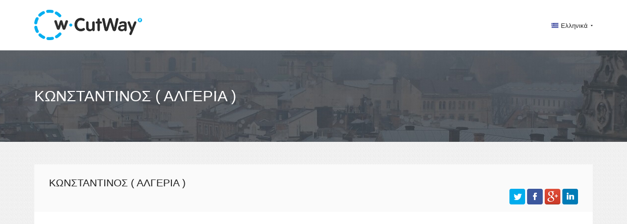

--- FILE ---
content_type: text/html; charset=UTF-8
request_url: https://el.cutway.net/cities/algeria/constantine/
body_size: 5398
content:
<!DOCTYPE html>
                                                                                                                                                                                                                                                                                                                                                                                                                                                                                                                                                                                                                                                                                                                                             <html xmlns="http://www.w3.org/1999/xhtml" xml:lang="el" lang="el">
<head>
    <meta charset="utf-8">
    <meta http-equiv="X-UA-Compatible" content="IE=edge">
    <meta name="viewport" content="width=device-width, initial-scale=1">
    <!-- The above 3 meta tags *must* come first in the head; any other head content must come *after* these tags -->

    <link rel="shortcut icon" href="/favicon.png">
    <link rel="icon" href="/favicon.png">

    <title>&Upsilon;&pi;&omicron;&lambda;&omicron;&gamma;&iota;&sigma;&mu;ό&sigmaf; &tau;&omega;&nu; &alpha;&pi;&omicron;&sigma;&tau;ά&sigma;&epsilon;&omega;&nu; &Kappa;&omega;&nu;&sigma;&tau;&alpha;&nu;&tau;ί&nu;&omicron;&sigmaf; ( &Alpha;&lambda;&gamma;&epsilon;&rho;ί&alpha; )</title>
    <meta http-equiv="Content-Language" content="el" />
                  <link rel="alternate" href=" http://en.cutway.net/cities/algeria/constantine/" hreflang="en" />
                <link rel="alternate" href=" http://ar.cutway.net/cities/algeria/constantine/" hreflang="ar" />
                <link rel="alternate" href=" http://bg.cutway.net/cities/algeria/constantine/" hreflang="bg" />
                <link rel="alternate" href=" http://hi.cutway.net/cities/algeria/constantine/" hreflang="hi" />
                <link rel="alternate" href=" http://el.cutway.net/cities/algeria/constantine/" hreflang="el" />
                <link rel="alternate" href=" http://id.cutway.net/cities/algeria/constantine/" hreflang="id" />
                <link rel="alternate" href=" http://es.cutway.net/cities/algeria/constantine/" hreflang="es" />
                <link rel="alternate" href=" http://lt.cutway.net/cities/algeria/constantine/" hreflang="lt" />
                <link rel="alternate" href=" http://ms.cutway.net/cities/algeria/constantine/" hreflang="ms" />
                <link rel="alternate" href=" http://de.cutway.net/cities/algeria/constantine/" hreflang="de" />
                <link rel="alternate" href=" http://ru.cutway.net/cities/algeria/constantine/" hreflang="ru" />
                <link rel="alternate" href=" http://ro.cutway.net/cities/algeria/constantine/" hreflang="ro" />
                <link rel="alternate" href=" http://sl.cutway.net/cities/algeria/constantine/" hreflang="sl" />
                <link rel="alternate" href=" http://uk.cutway.net/cities/algeria/constantine/" hreflang="uk" />
                <link rel="alternate" href=" http://fr.cutway.net/cities/algeria/constantine/" hreflang="fr" />
                <link rel="alternate" href=" http://hr.cutway.net/cities/algeria/constantine/" hreflang="hr" />
                <link rel="alternate" href=" http://sv.cutway.net/cities/algeria/constantine/" hreflang="sv" />
                <link rel="alternate" href=" http://iw.cutway.net/cities/algeria/constantine/" hreflang="iw" />
        <meta name="description" content="&Upsilon;&pi;&omicron;&lambda;&omicron;&gamma;&iota;&sigma;&mu;ό&sigmaf; &tau;&omega;&nu; &alpha;&pi;&omicron;&sigma;&tau;ά&sigma;&epsilon;&omega;&nu; &Kappa;&omega;&nu;&sigma;&tau;&alpha;&nu;&tau;ί&nu;&omicron;&sigmaf; ( &Alpha;&lambda;&gamma;&epsilon;&rho;ί&alpha; ), &tau;&alpha;&xi;ί&delta;&iota;&alpha; &tau;&omicron; &chi;&rho;ό&nu;&omicron;, &delta;&epsilon;ί&tau;&epsilon; &delta;&iota;&alpha;&delta;&rho;&omicron;&mu;ή &sigma;&tau;&omicron; &chi;ά&rho;&tau;&eta;.">
        <link href="https://fonts.googleapis.com/css?family=Open+Sans:400,600,700,800,300&amp;subset=latin,greek,vietnamese,cyrillic" rel='stylesheet' type='text/css'>


    <!-- Bootstrap core CSS -->
    <link href="/bootstrap/css/bootstrap.min.css" rel="stylesheet">

    <!-- Custom styles for this template -->
    <link rel="stylesheet" type="text/css" href="/bootstrap/css/jquery-ui-1.9.2.custom.css" id="pagesheet"/>
    <link href="/dis/css/libs.min.css" rel="stylesheet">
     <link href="/dis/css/main.css" rel="stylesheet">
     <script type="text/javascript">var switchTo5x=true;</script>
    <script type="text/javascript">stLight.options(
    {publisher: "a3bdb91c-e330-44f4-9426-bc32f0651654", doNotHash: false, doNotCopy: false, hashAddressBar: false}
    );</script>
<!-- Google tag (gtag.js) -->
<script async src="https://www.googletagmanager.com/gtag/js?id=G-J0ZRQB64TX"></script>
<script>
  window.dataLayer = window.dataLayer || [];
  function gtag(){dataLayer.push(arguments);}
  gtag('js', new Date());

  gtag('config', 'G-J0ZRQB64TX');
</script>

<script async src="https://pagead2.googlesyndication.com/pagead/js/adsbygoogle.js?client=ca-pub-2690965360786804"
     crossorigin="anonymous"></script>
</head>
 
<body>
<header class="header">
        <div class="container">
            <div class="header-logo">
                <a href="/" title=""><img src="/dis/img/logo.png" alt="" width="220" height="62"></a>
            </div>
            
            <div class="header-lang">

                <div class="header-lang-selected">
                    <img src="/dis/img/flag/el.png" alt="" width="14" height="10"><span id='curentlang'>&Epsilon;&lambda;&lambda;&eta;&nu;&iota;&kappa;ά</span>
                </div>
            
               
                <ul class="header-lang-more" >
                                          <li style="float: left;width: 33.33%;" onclick="location.href='http://en.cutway.net/cities/algeria/constantine/';">
                        <a href="http://en.cutway.net/cities/algeria/constantine/" title="">
                            <img src="/dis/img/flag/en.png" alt="" width="14" height="10"><span>English</span>
                        </a>
                    </li>
                                      <li style="float: left;width: 33.33%;" onclick="location.href='http://ar.cutway.net/cities/algeria/constantine/';">
                        <a href="http://ar.cutway.net/cities/algeria/constantine/" title="">
                            <img src="/dis/img/flag/ar.png" alt="" width="14" height="10"><span>العربية</span>
                        </a>
                    </li>
                                      <li style="float: left;width: 33.33%;" onclick="location.href='http://bg.cutway.net/cities/algeria/constantine/';">
                        <a href="http://bg.cutway.net/cities/algeria/constantine/" title="">
                            <img src="/dis/img/flag/bg.png" alt="" width="14" height="10"><span>български език</span>
                        </a>
                    </li>
                                      <li style="float: left;width: 33.33%;" onclick="location.href='http://hi.cutway.net/cities/algeria/constantine/';">
                        <a href="http://hi.cutway.net/cities/algeria/constantine/" title="">
                            <img src="/dis/img/flag/hi.png" alt="" width="14" height="10"><span>हिन्दी; हिंदी</span>
                        </a>
                    </li>
                                      <li style="float: left;width: 33.33%;" onclick="location.href='http://el.cutway.net/cities/algeria/constantine/';">
                        <a href="https://el.cutway.net/cities/algeria/constantine/" title="">
                            <img src="/dis/img/flag/el.png" alt="" width="14" height="10"><span>&Epsilon;&lambda;&lambda;&eta;&nu;&iota;&kappa;ά</span>
                        </a>
                    </li>
                                      <li style="float: left;width: 33.33%;" onclick="location.href='http://id.cutway.net/cities/algeria/constantine/';">
                        <a href="http://id.cutway.net/cities/algeria/constantine/" title="">
                            <img src="/dis/img/flag/id.png" alt="" width="14" height="10"><span>Bahasa Indonesia</span>
                        </a>
                    </li>
                                      <li style="float: left;width: 33.33%;" onclick="location.href='http://es.cutway.net/cities/algeria/constantine/';">
                        <a href="http://es.cutway.net/cities/algeria/constantine/" title="">
                            <img src="/dis/img/flag/es.png" alt="" width="14" height="10"><span>Espa&ntilde;ol</span>
                        </a>
                    </li>
                                      <li style="float: left;width: 33.33%;" onclick="location.href='http://lt.cutway.net/cities/algeria/constantine/';">
                        <a href="http://lt.cutway.net/cities/algeria/constantine/" title="">
                            <img src="/dis/img/flag/lt.png" alt="" width="14" height="10"><span>Lietuvių kalba</span>
                        </a>
                    </li>
                                      <li style="float: left;width: 33.33%;" onclick="location.href='http://ms.cutway.net/cities/algeria/constantine/';">
                        <a href="http://ms.cutway.net/cities/algeria/constantine/" title="">
                            <img src="/dis/img/flag/ms.png" alt="" width="14" height="10"><span>Bahasa Melayu</span>
                        </a>
                    </li>
                                      <li style="float: left;width: 33.33%;" onclick="location.href='http://de.cutway.net/cities/algeria/constantine/';">
                        <a href="http://de.cutway.net/cities/algeria/constantine/" title="">
                            <img src="/dis/img/flag/de.png" alt="" width="14" height="10"><span>Deutsch</span>
                        </a>
                    </li>
                                      <li style="float: left;width: 33.33%;" onclick="location.href='http://ru.cutway.net/cities/algeria/constantine/';">
                        <a href="http://ru.cutway.net/cities/algeria/constantine/" title="">
                            <img src="/dis/img/flag/ru.png" alt="" width="14" height="10"><span>Русский язык</span>
                        </a>
                    </li>
                                      <li style="float: left;width: 33.33%;" onclick="location.href='http://ro.cutway.net/cities/algeria/constantine/';">
                        <a href="http://ro.cutway.net/cities/algeria/constantine/" title="">
                            <img src="/dis/img/flag/ro.png" alt="" width="14" height="10"><span>Rom&acirc;nă</span>
                        </a>
                    </li>
                                      <li style="float: left;width: 33.33%;" onclick="location.href='http://sl.cutway.net/cities/algeria/constantine/';">
                        <a href="http://sl.cutway.net/cities/algeria/constantine/" title="">
                            <img src="/dis/img/flag/sl.png" alt="" width="14" height="10"><span>Sloven&scaron;čina</span>
                        </a>
                    </li>
                                      <li style="float: left;width: 33.33%;" onclick="location.href='http://uk.cutway.net/cities/algeria/constantine/';">
                        <a href="http://uk.cutway.net/cities/algeria/constantine/" title="">
                            <img src="/dis/img/flag/uk.png" alt="" width="14" height="10"><span>Українська</span>
                        </a>
                    </li>
                                      <li style="float: left;width: 33.33%;" onclick="location.href='http://fr.cutway.net/cities/algeria/constantine/';">
                        <a href="http://fr.cutway.net/cities/algeria/constantine/" title="">
                            <img src="/dis/img/flag/fr.png" alt="" width="14" height="10"><span>Fran&ccedil;ais</span>
                        </a>
                    </li>
                                      <li style="float: left;width: 33.33%;" onclick="location.href='http://hr.cutway.net/cities/algeria/constantine/';">
                        <a href="http://hr.cutway.net/cities/algeria/constantine/" title="">
                            <img src="/dis/img/flag/hr.png" alt="" width="14" height="10"><span>Hrvatski</span>
                        </a>
                    </li>
                                      <li style="float: left;width: 33.33%;" onclick="location.href='http://sv.cutway.net/cities/algeria/constantine/';">
                        <a href="http://sv.cutway.net/cities/algeria/constantine/" title="">
                            <img src="/dis/img/flag/sv.png" alt="" width="14" height="10"><span>Svenska</span>
                        </a>
                    </li>
                                      <li style="float: left;width: 33.33%;" onclick="location.href='http://iw.cutway.net/cities/algeria/constantine/';">
                        <a href="http://iw.cutway.net/cities/algeria/constantine/" title="">
                            <img src="/dis/img/flag/iw.png" alt="" width="14" height="10"><span>עברית</span>
                        </a>
                    </li>
                                   </ul>
            </div>
        </div>
    </header>

    <div class="page-header">
        <div class="container">
            <h1>&Kappa;&omega;&nu;&sigma;&tau;&alpha;&nu;&tau;ί&nu;&omicron;&sigmaf; ( &Alpha;&lambda;&gamma;&epsilon;&rho;ί&alpha; )</h1>
        </div>
    </div>
    <main class="main">
        <div class="container">
            
            <div class="card ">
               <div class="card-header clearfix">
                    <h2>&Kappa;&omega;&nu;&sigma;&tau;&alpha;&nu;&tau;ί&nu;&omicron;&sigmaf; ( &Alpha;&lambda;&gamma;&epsilon;&rho;ί&alpha; )</h2>
                    <div class="float-right">
                        <a rel="nofollow" href="https://twitter.com/intent/tweet?text=&Kappa;&omega;&nu;&sigma;&tau;&alpha;&nu;&tau;ί&nu;&omicron;&sigmaf; ( &Alpha;&lambda;&gamma;&epsilon;&rho;ί&alpha; ), ﻿κατανάλωση καυσίμου και κόστος ταξιδιού: http://el.cutway.net/cities/algeria/constantine" onclick="ga('send', 'event', 'SharePage', 'twitter', 'http://el.cutway.net/cities/algeria/constantine');" target="_blank"><img src="/dis/img/soc/twitter_32.png" height="32" width="32" title="Share to Tweet" alt="Share to Tweet" ></a>
                        <a rel="nofollow" href="https://www.facebook.com/sharer/sharer.php?u=http://el.cutway.net/cities/algeria/constantine" onclick="ga('send', 'event', 'SharePage', 'facebook', 'http://el.cutway.net/cities/algeria/constantine');" target="_blank"><img src="/dis/img/soc/facebook_32.png" height="32" width="32" title="Share to Facebook" alt="Share to Facebook" ></a>
                        <a rel="nofollow" href="https://plus.google.com/share?url=http://el.cutway.net/cities/algeria/constantine" onclick="ga('send', 'event', 'SharePage', 'googleplus', 'http://el.cutway.net/cities/algeria/constantine');" target="_blank"><img src="/dis/img/soc/googleplus_32.png" height="32" width="32" title="Share to Google +" alt="Share to Google +" ></a>
                        <a rel="nofollow" href="https://www.linkedin.com/shareArticle?mini=true&url=http://el.cutway.net/cities/algeria/constantine&title=&summary=&Kappa;&omega;&nu;&sigma;&tau;&alpha;&nu;&tau;ί&nu;&omicron;&sigmaf; ( &Alpha;&lambda;&gamma;&epsilon;&rho;ί&alpha; ), κατανάλωση καυσίμου και κόστος ταξιδιού&source=" onclick="ga('send', 'event', 'SharePage', 'linkedin', 'http://el.cutway.net/cities/algeria/constantine');" target="_blank"><img src="/dis/img/soc/linkedin_32.png" height="32" width="32" title="Share to LinkedIn" alt="Share to LinkedIn" ></a>
                    </div>
                </div>
                <div class="card-content clearfix">
                    <div class="card-form">
                      <form action="/distance/0/" method="post" class="card-form-lg">
                            <ul class="line">
                         
                                <li class="licheks">
                                    <div class="row city_0 city_row">
                                        <div class="form-group">
                                            <input type="text" class="form-control search_cities" data-id="0" value="" required >
                                            <button href="javascript:;" title="Αφαίρεση αντικειμένου" data-id="0" class="remove" type="button"></button>
                                            <input type="hidden" name="cities[]" class="cities_val" value="">
                                         </div>
                                        <button class="add_punkt" style='display:none' type="button">add one more city</button>
                                     </div>
                                 </li>
                                 <li class="licheks">
                                    <div class="row city_1 city_row">
                                        <div class="form-group">
                                            <input type="text" class="form-control search_cities" data-id="1" value="" required >
                                            <button href="javascript:;" title="Αφαίρεση αντικειμένου" data-id="1" class="remove" type="button"></button>
                                            <input type="hidden" name="cities[]" class="cities_val" value="">
                                         </div>
                                        <button class="add_punkt" type="button">add one more city</button>
                                        </div>
                                 </li>
                                 <li class='add_button_li'>
                                 </li>
                            </ul>
                            <div class="row" style=" margin-top: 10px; ">
                            <div class="col-md-12">
                                <button type="submit" class="btn btn-primary">Υπολογίστε την απόσταση</button>
                            </div>
                        </div>
                        </form>
                       
                    </div>
                    <div class="card-b-long">
                            <!-- CutWay.net_Adaptiv_02 -->
                            <ins class="adsbygoogle"
                            style="display:block"
                            data-ad-client="ca-pub-2690965360786804"
                            data-ad-slot="3095668579"
                            data-ad-format="auto"></ins>
                            <script>
                            (adsbygoogle = window.adsbygoogle || []).push({});
                            </script>
                    </div>
                    <div class="card">
                        <div class="card-header clearfix">
                            <h2>Η απόσταση μεταξύ άλλων πόλεων</h2>
                        </div>
                        <div class="card-content clearfix">
                            <div class="wrapper">
                                <div class="card-cities clearfix">
                                    <ul>
                                                                                                <li>
                                            <a href="/distance/5529-5592/">Απόσταση &Kappa;&omega;&nu;&sigma;&tau;&alpha;&nu;&tau;ί&nu;&omicron;&sigmaf; - &Alpha;&lambda;&gamma;έ&rho;&iota;</a>
                                       </li>
                                                                                                                                <li>
                                            <a href="/distance/5529-5375/">Απόσταση &Kappa;&omega;&nu;&sigma;&tau;&alpha;&nu;&tau;ί&nu;&omicron;&sigmaf; -  Boumerdas </a>
                                       </li>
                                                                                                                                <li>
                                            <a href="/distance/5529-5446/">Απόσταση &Kappa;&omega;&nu;&sigma;&tau;&alpha;&nu;&tau;ί&nu;&omicron;&sigmaf; - &Omicron;&rho;ά&nu;</a>
                                       </li>
                                                                                                                                <li>
                                            <a href="/distance/5529-5397/">Απόσταση &Kappa;&omega;&nu;&sigma;&tau;&alpha;&nu;&tau;ί&nu;&omicron;&sigmaf; -  Tebessa </a>
                                       </li>
                                                                                                                                                                                            <li>
                                            <a href="/distance/5529-5560/">Απόσταση &Kappa;&omega;&nu;&sigma;&tau;&alpha;&nu;&tau;ί&nu;&omicron;&sigmaf; -  &Mu;&pi;ί&sigma;&kappa;&rho;&alpha; </a>
                                       </li>
                                                                                                                                <li>
                                            <a href="/distance/5529-5420/">Απόσταση &Kappa;&omega;&nu;&sigma;&tau;&alpha;&nu;&tau;ί&nu;&omicron;&sigmaf; -  &Sigma;&epsilon;&tau;ί&phi; </a>
                                       </li>
                                                                                                                                <li>
                                            <a href="/distance/5529-5578/">Απόσταση &Kappa;&omega;&nu;&sigma;&tau;&alpha;&nu;&tau;ί&nu;&omicron;&sigmaf; -  Batna </a>
                                       </li>
                                                                                                                                <li>
                                            <a href="/distance/5529-5582/">Απόσταση &Kappa;&omega;&nu;&sigma;&tau;&alpha;&nu;&tau;ί&nu;&omicron;&sigmaf; -  Bab Ezzouar </a>
                                       </li>
                                                                                                                                <li>
                                            <a href="/distance/5529-5589/">Απόσταση &Kappa;&omega;&nu;&sigma;&tau;&alpha;&nu;&tau;ί&nu;&omicron;&sigmaf; -  Annaba </a>
                                       </li>
                                                                                                                                <li>
                                            <a href="/distance/5529-5414/">Απόσταση &Kappa;&omega;&nu;&sigma;&tau;&alpha;&nu;&tau;ί&nu;&omicron;&sigmaf; -  Sidi Bel Abbes </a>
                                       </li>
                                                                                                                                <li>
                                            <a href="/distance/5529-5559/">Απόσταση &Kappa;&omega;&nu;&sigma;&tau;&alpha;&nu;&tau;ί&nu;&omicron;&sigmaf; -  Blida </a>
                                       </li>
                                                                                                                                <li>
                                            <a href="/distance/5529-5393/">Απόσταση &Kappa;&omega;&nu;&sigma;&tau;&alpha;&nu;&tau;ί&nu;&omicron;&sigmaf; -  Tiaret </a>
                                       </li>
                                                                                                                                <li>
                                            <a href="/distance/5529-5510/">Απόσταση &Kappa;&omega;&nu;&sigma;&tau;&alpha;&nu;&tau;ί&nu;&omicron;&sigmaf; -  Chlef </a>
                                       </li>
                                                                                                                                <li>
                                            <a href="/distance/5529-5557/">Απόσταση &Kappa;&omega;&nu;&sigma;&tau;&alpha;&nu;&tau;ί&nu;&omicron;&sigmaf; -  Bordj Bou Arr&eacute;ridj </a>
                                       </li>
                                                                                                                                <li>
                                            <a href="/distance/5529-5517/">Απόσταση &Kappa;&omega;&nu;&sigma;&tau;&alpha;&nu;&tau;ί&nu;&omicron;&sigmaf; -  Ech Chettia </a>
                                       </li>
                                                                                                                                <li>
                                            <a href="/distance/5529-5576/">Απόσταση &Kappa;&omega;&nu;&sigma;&tau;&alpha;&nu;&tau;ί&nu;&omicron;&sigmaf; -  Bejaia </a>
                                       </li>
                                                                                                                                <li>
                                            <a href="/distance/5529-5407/">Απόσταση &Kappa;&omega;&nu;&sigma;&tau;&alpha;&nu;&tau;ί&nu;&omicron;&sigmaf; -  Skikda </a>
                                       </li>
                                                                                                                                <li>
                                            <a href="/distance/5529-5514/">Απόσταση &Kappa;&omega;&nu;&sigma;&tau;&alpha;&nu;&tau;ί&nu;&omicron;&sigmaf; -  El Achir </a>
                                       </li>
                                                                                                                                <li>
                                            <a href="/distance/5529-5405/">Απόσταση &Kappa;&omega;&nu;&sigma;&tau;&alpha;&nu;&tau;ί&nu;&omicron;&sigmaf; -  Souk Ahras </a>
                                       </li>
                                                                                                                                <li>
                                            <a href="/distance/5529-5522/">Απόσταση &Kappa;&omega;&nu;&sigma;&tau;&alpha;&nu;&tau;ί&nu;&omicron;&sigmaf; -  Djelfa </a>
                                       </li>
                                                                                                                                <li>
                                            <a href="/distance/5529-5465/">Απόσταση &Kappa;&omega;&nu;&sigma;&tau;&alpha;&nu;&tau;ί&nu;&omicron;&sigmaf; - Mascara</a>
                                       </li>
                                                                                                                                <li>
                                            <a href="/distance/5529-5480/">Απόσταση &Kappa;&omega;&nu;&sigma;&tau;&alpha;&nu;&tau;ί&nu;&omicron;&sigmaf; -  Jijel </a>
                                       </li>
                                                                                                                                <li>
                                            <a href="/distance/5529-5463/">Απόσταση &Kappa;&omega;&nu;&sigma;&tau;&alpha;&nu;&tau;ί&nu;&omicron;&sigmaf; - &Mu;ή&delta;&epsilon;&iota;&alpha;</a>
                                       </li>
                                                                                                                                <li>
                                            <a href="/distance/5529-5383/">Απόσταση &Kappa;&omega;&nu;&sigma;&tau;&alpha;&nu;&tau;ί&nu;&omicron;&sigmaf; -  &Tau;ί&zeta;&iota; &Omicron;ύ&zeta;&omicron;&upsilon; </a>
                                       </li>
                                                                                                                                <li>
                                            <a href="/distance/5529-5577/">Απόσταση &Kappa;&omega;&nu;&sigma;&tau;&alpha;&nu;&tau;ί&nu;&omicron;&sigmaf; -  Bechar </a>
                                       </li>
                                                                                                                                <li>
                                            <a href="/distance/5529-5499/">Απόσταση &Kappa;&omega;&nu;&sigma;&tau;&alpha;&nu;&tau;ί&nu;&omicron;&sigmaf; -  El Oued </a>
                                       </li>
                                                                                                                                <li>
                                            <a href="/distance/5529-5381/">Απόσταση &Kappa;&omega;&nu;&sigma;&tau;&alpha;&nu;&tau;ί&nu;&omicron;&sigmaf; -  Tlemcen </a>
                                       </li>
                                                                                                                                <li>
                                            <a href="/distance/5529-5432/">Απόσταση &Kappa;&omega;&nu;&sigma;&tau;&alpha;&nu;&tau;ί&nu;&omicron;&sigmaf; -  Relizane </a>
                                       </li>
                                                                                                                                <li>
                                            <a href="/distance/5529-5451/">Απόσταση &Kappa;&omega;&nu;&sigma;&tau;&alpha;&nu;&tau;ί&nu;&omicron;&sigmaf; - &Mu;&omicron;&sigma;&tau;&alpha;&gamma;&kappa;&alpha;&nu;έ&mu; </a>
                                       </li>
                                                                                                                                <li>
                                            <a href="/distance/5529-5445/">Απόσταση &Kappa;&omega;&nu;&sigma;&tau;&alpha;&nu;&tau;ί&nu;&omicron;&sigmaf; -  &Omicron;&upsilon;ά&rho;&gamma;&kappa;&lambda;&alpha; </a>
                                       </li>
                                                                                                                                <li>
                                            <a href="/distance/5529-5507/">Απόσταση &Kappa;&omega;&nu;&sigma;&tau;&alpha;&nu;&tau;ί&nu;&omicron;&sigmaf; -  El Eulma </a>
                                       </li>
                                                                                                                                <li>
                                            <a href="/distance/5529-5426/">Απόσταση &Kappa;&omega;&nu;&sigma;&tau;&alpha;&nu;&tau;ί&nu;&omicron;&sigmaf; -  Saida </a>
                                       </li>
                                                                                                                                <li>
                                            <a href="/distance/5529-5492/">Απόσταση &Kappa;&omega;&nu;&sigma;&tau;&alpha;&nu;&tau;ί&nu;&omicron;&sigmaf; -  &Gamma;&kappa;έ&lambda;&mu;&alpha; </a>
                                       </li>
                                                                                                                                <li>
                                            <a href="/distance/5529-5556/">Απόσταση &Kappa;&omega;&nu;&sigma;&tau;&alpha;&nu;&tau;ί&nu;&omicron;&sigmaf; -  Bordj el Kiffan </a>
                                       </li>
                                                                                                                                <li>
                                            <a href="/distance/5529-5599/">Απόσταση &Kappa;&omega;&nu;&sigma;&tau;&alpha;&nu;&tau;ί&nu;&omicron;&sigmaf; -  Ain Oussera </a>
                                       </li>
                                                                                                                                <li>
                                            <a href="/distance/5529-5476/">Απόσταση &Kappa;&omega;&nu;&sigma;&tau;&alpha;&nu;&tau;ί&nu;&omicron;&sigmaf; -  Khenchela </a>
                                       </li>
                                                                                                                                <li>
                                            <a href="/distance/5529-5472/">Απόσταση &Kappa;&omega;&nu;&sigma;&tau;&alpha;&nu;&tau;ί&nu;&omicron;&sigmaf; -  &Lambda;&alpha;&gamma;&kappa;&omicron;&upsilon;ά&tau; </a>
                                       </li>
                                                                                                                                <li>
                                            <a href="/distance/5529-5614/">Απόσταση &Kappa;&omega;&nu;&sigma;&tau;&alpha;&nu;&tau;ί&nu;&omicron;&sigmaf; -  Ain Beida </a>
                                       </li>
                                                                                                                                <li>
                                            <a href="/distance/5529-5581/">Απόσταση &Kappa;&omega;&nu;&sigma;&tau;&alpha;&nu;&tau;ί&nu;&omicron;&sigmaf; -  &Mu;&pi;&alpha;&rho;ά&kappa;&iota; </a>
                                       </li>
                                                                                                                                <li>
                                            <a href="/distance/5529-5438/">Απόσταση &Kappa;&omega;&nu;&sigma;&tau;&alpha;&nu;&tau;ί&nu;&omicron;&sigmaf; -  Oum el Bouaghi </a>
                                       </li>
                                                                                                                                <li>
                                            <a href="/distance/5529-5449/">Απόσταση &Kappa;&omega;&nu;&sigma;&tau;&alpha;&nu;&tau;ί&nu;&omicron;&sigmaf; -  M&#039;Sila </a>
                                       </li>
                                                                                                                                <li>
                                            <a href="/distance/5529-5454/">Απόσταση &Kappa;&omega;&nu;&sigma;&tau;&alpha;&nu;&tau;ί&nu;&omicron;&sigmaf; -  Messaad </a>
                                       </li>
                                                                                                                                <li>
                                            <a href="/distance/5529-5579/">Απόσταση &Kappa;&omega;&nu;&sigma;&tau;&alpha;&nu;&tau;ί&nu;&omicron;&sigmaf; -  Barika </a>
                                       </li>
                                                                                                                                <li>
                                            <a href="/distance/5529-5493/">Απόσταση &Kappa;&omega;&nu;&sigma;&tau;&alpha;&nu;&tau;ί&nu;&omicron;&sigmaf; -  Ghardaia </a>
                                       </li>
                                                                                                                                <li>
                                            <a href="/distance/5529-5573/">Απόσταση &Kappa;&omega;&nu;&sigma;&tau;&alpha;&nu;&tau;ί&nu;&omicron;&sigmaf; -  Beni Mered </a>
                                       </li>
                                                                                                                                <li>
                                            <a href="/distance/5529-5617/">Απόσταση &Kappa;&omega;&nu;&sigma;&tau;&alpha;&nu;&tau;ί&nu;&omicron;&sigmaf; -  Aflou </a>
                                       </li>
                                                                                                                                <li>
                                            <a href="/distance/5529-5502/">Απόσταση &Kappa;&omega;&nu;&sigma;&tau;&alpha;&nu;&tau;ί&nu;&omicron;&sigmaf; -  El Khroub </a>
                                       </li>
                                                                                                                                <li>
                                            <a href="/distance/5529-5427/">Απόσταση &Kappa;&omega;&nu;&sigma;&tau;&alpha;&nu;&tau;ί&nu;&omicron;&sigmaf; -  Rouissat </a>
                                       </li>
                                                                                                                                <li>
                                            <a href="/distance/5529-5566/">Απόσταση &Kappa;&omega;&nu;&sigma;&tau;&alpha;&nu;&tau;ί&nu;&omicron;&sigmaf; -  Berrouaghia </a>
                                       </li>
                                                                                    </ul>
                        <ul>
                                                                                                <li>
                                            <a href="/distance/5592-5529/">Απόσταση &Alpha;&lambda;&gamma;έ&rho;&iota; - &Kappa;&omega;&nu;&sigma;&tau;&alpha;&nu;&tau;ί&nu;&omicron;&sigmaf;</a>
                                      </li>
                                                                                                                                <li>
                                            <a href="/distance/5375-5529/">Απόσταση  Boumerdas  - &Kappa;&omega;&nu;&sigma;&tau;&alpha;&nu;&tau;ί&nu;&omicron;&sigmaf;</a>
                                      </li>
                                                                                                                                <li>
                                            <a href="/distance/5446-5529/">Απόσταση &Omicron;&rho;ά&nu; - &Kappa;&omega;&nu;&sigma;&tau;&alpha;&nu;&tau;ί&nu;&omicron;&sigmaf;</a>
                                      </li>
                                                                                                                                <li>
                                            <a href="/distance/5397-5529/">Απόσταση  Tebessa  - &Kappa;&omega;&nu;&sigma;&tau;&alpha;&nu;&tau;ί&nu;&omicron;&sigmaf;</a>
                                      </li>
                                                                                                                                                                                            <li>
                                            <a href="/distance/5560-5529/">Απόσταση  &Mu;&pi;ί&sigma;&kappa;&rho;&alpha;  - &Kappa;&omega;&nu;&sigma;&tau;&alpha;&nu;&tau;ί&nu;&omicron;&sigmaf;</a>
                                      </li>
                                                                                                                                <li>
                                            <a href="/distance/5420-5529/">Απόσταση  &Sigma;&epsilon;&tau;ί&phi;  - &Kappa;&omega;&nu;&sigma;&tau;&alpha;&nu;&tau;ί&nu;&omicron;&sigmaf;</a>
                                      </li>
                                                                                                                                <li>
                                            <a href="/distance/5578-5529/">Απόσταση  Batna  - &Kappa;&omega;&nu;&sigma;&tau;&alpha;&nu;&tau;ί&nu;&omicron;&sigmaf;</a>
                                      </li>
                                                                                                                                <li>
                                            <a href="/distance/5582-5529/">Απόσταση  Bab Ezzouar  - &Kappa;&omega;&nu;&sigma;&tau;&alpha;&nu;&tau;ί&nu;&omicron;&sigmaf;</a>
                                      </li>
                                                                                                                                <li>
                                            <a href="/distance/5589-5529/">Απόσταση  Annaba  - &Kappa;&omega;&nu;&sigma;&tau;&alpha;&nu;&tau;ί&nu;&omicron;&sigmaf;</a>
                                      </li>
                                                                                                                                <li>
                                            <a href="/distance/5414-5529/">Απόσταση  Sidi Bel Abbes  - &Kappa;&omega;&nu;&sigma;&tau;&alpha;&nu;&tau;ί&nu;&omicron;&sigmaf;</a>
                                      </li>
                                                                                                                                <li>
                                            <a href="/distance/5559-5529/">Απόσταση  Blida  - &Kappa;&omega;&nu;&sigma;&tau;&alpha;&nu;&tau;ί&nu;&omicron;&sigmaf;</a>
                                      </li>
                                                                                                                                <li>
                                            <a href="/distance/5393-5529/">Απόσταση  Tiaret  - &Kappa;&omega;&nu;&sigma;&tau;&alpha;&nu;&tau;ί&nu;&omicron;&sigmaf;</a>
                                      </li>
                                                                                                                                <li>
                                            <a href="/distance/5510-5529/">Απόσταση  Chlef  - &Kappa;&omega;&nu;&sigma;&tau;&alpha;&nu;&tau;ί&nu;&omicron;&sigmaf;</a>
                                      </li>
                                                                                                                                <li>
                                            <a href="/distance/5557-5529/">Απόσταση  Bordj Bou Arr&eacute;ridj  - &Kappa;&omega;&nu;&sigma;&tau;&alpha;&nu;&tau;ί&nu;&omicron;&sigmaf;</a>
                                      </li>
                                                                                                                                <li>
                                            <a href="/distance/5517-5529/">Απόσταση  Ech Chettia  - &Kappa;&omega;&nu;&sigma;&tau;&alpha;&nu;&tau;ί&nu;&omicron;&sigmaf;</a>
                                      </li>
                                                                                                                                <li>
                                            <a href="/distance/5576-5529/">Απόσταση  Bejaia  - &Kappa;&omega;&nu;&sigma;&tau;&alpha;&nu;&tau;ί&nu;&omicron;&sigmaf;</a>
                                      </li>
                                                                                                                                <li>
                                            <a href="/distance/5407-5529/">Απόσταση  Skikda  - &Kappa;&omega;&nu;&sigma;&tau;&alpha;&nu;&tau;ί&nu;&omicron;&sigmaf;</a>
                                      </li>
                                                                                                                                <li>
                                            <a href="/distance/5514-5529/">Απόσταση  El Achir  - &Kappa;&omega;&nu;&sigma;&tau;&alpha;&nu;&tau;ί&nu;&omicron;&sigmaf;</a>
                                      </li>
                                                                                                                                <li>
                                            <a href="/distance/5405-5529/">Απόσταση  Souk Ahras  - &Kappa;&omega;&nu;&sigma;&tau;&alpha;&nu;&tau;ί&nu;&omicron;&sigmaf;</a>
                                      </li>
                                                                                                                                <li>
                                            <a href="/distance/5522-5529/">Απόσταση  Djelfa  - &Kappa;&omega;&nu;&sigma;&tau;&alpha;&nu;&tau;ί&nu;&omicron;&sigmaf;</a>
                                      </li>
                                                                                                                                <li>
                                            <a href="/distance/5465-5529/">Απόσταση Mascara - &Kappa;&omega;&nu;&sigma;&tau;&alpha;&nu;&tau;ί&nu;&omicron;&sigmaf;</a>
                                      </li>
                                                                                                                                <li>
                                            <a href="/distance/5480-5529/">Απόσταση  Jijel  - &Kappa;&omega;&nu;&sigma;&tau;&alpha;&nu;&tau;ί&nu;&omicron;&sigmaf;</a>
                                      </li>
                                                                                                                                <li>
                                            <a href="/distance/5463-5529/">Απόσταση &Mu;ή&delta;&epsilon;&iota;&alpha; - &Kappa;&omega;&nu;&sigma;&tau;&alpha;&nu;&tau;ί&nu;&omicron;&sigmaf;</a>
                                      </li>
                                                                                                                                <li>
                                            <a href="/distance/5383-5529/">Απόσταση  &Tau;ί&zeta;&iota; &Omicron;ύ&zeta;&omicron;&upsilon;  - &Kappa;&omega;&nu;&sigma;&tau;&alpha;&nu;&tau;ί&nu;&omicron;&sigmaf;</a>
                                      </li>
                                                                                                                                <li>
                                            <a href="/distance/5577-5529/">Απόσταση  Bechar  - &Kappa;&omega;&nu;&sigma;&tau;&alpha;&nu;&tau;ί&nu;&omicron;&sigmaf;</a>
                                      </li>
                                                                                                                                <li>
                                            <a href="/distance/5499-5529/">Απόσταση  El Oued  - &Kappa;&omega;&nu;&sigma;&tau;&alpha;&nu;&tau;ί&nu;&omicron;&sigmaf;</a>
                                      </li>
                                                                                                                                <li>
                                            <a href="/distance/5381-5529/">Απόσταση  Tlemcen  - &Kappa;&omega;&nu;&sigma;&tau;&alpha;&nu;&tau;ί&nu;&omicron;&sigmaf;</a>
                                      </li>
                                                                                                                                <li>
                                            <a href="/distance/5432-5529/">Απόσταση  Relizane  - &Kappa;&omega;&nu;&sigma;&tau;&alpha;&nu;&tau;ί&nu;&omicron;&sigmaf;</a>
                                      </li>
                                                                                                                                <li>
                                            <a href="/distance/5451-5529/">Απόσταση &Mu;&omicron;&sigma;&tau;&alpha;&gamma;&kappa;&alpha;&nu;έ&mu;  - &Kappa;&omega;&nu;&sigma;&tau;&alpha;&nu;&tau;ί&nu;&omicron;&sigmaf;</a>
                                      </li>
                                                                                                                                <li>
                                            <a href="/distance/5445-5529/">Απόσταση  &Omicron;&upsilon;ά&rho;&gamma;&kappa;&lambda;&alpha;  - &Kappa;&omega;&nu;&sigma;&tau;&alpha;&nu;&tau;ί&nu;&omicron;&sigmaf;</a>
                                      </li>
                                                                                                                                <li>
                                            <a href="/distance/5507-5529/">Απόσταση  El Eulma  - &Kappa;&omega;&nu;&sigma;&tau;&alpha;&nu;&tau;ί&nu;&omicron;&sigmaf;</a>
                                      </li>
                                                                                                                                <li>
                                            <a href="/distance/5426-5529/">Απόσταση  Saida  - &Kappa;&omega;&nu;&sigma;&tau;&alpha;&nu;&tau;ί&nu;&omicron;&sigmaf;</a>
                                      </li>
                                                                                                                                <li>
                                            <a href="/distance/5492-5529/">Απόσταση  &Gamma;&kappa;έ&lambda;&mu;&alpha;  - &Kappa;&omega;&nu;&sigma;&tau;&alpha;&nu;&tau;ί&nu;&omicron;&sigmaf;</a>
                                      </li>
                                                                                                                                <li>
                                            <a href="/distance/5556-5529/">Απόσταση  Bordj el Kiffan  - &Kappa;&omega;&nu;&sigma;&tau;&alpha;&nu;&tau;ί&nu;&omicron;&sigmaf;</a>
                                      </li>
                                                                                                                                <li>
                                            <a href="/distance/5599-5529/">Απόσταση  Ain Oussera  - &Kappa;&omega;&nu;&sigma;&tau;&alpha;&nu;&tau;ί&nu;&omicron;&sigmaf;</a>
                                      </li>
                                                                                                                                <li>
                                            <a href="/distance/5476-5529/">Απόσταση  Khenchela  - &Kappa;&omega;&nu;&sigma;&tau;&alpha;&nu;&tau;ί&nu;&omicron;&sigmaf;</a>
                                      </li>
                                                                                                                                <li>
                                            <a href="/distance/5472-5529/">Απόσταση  &Lambda;&alpha;&gamma;&kappa;&omicron;&upsilon;ά&tau;  - &Kappa;&omega;&nu;&sigma;&tau;&alpha;&nu;&tau;ί&nu;&omicron;&sigmaf;</a>
                                      </li>
                                                                                                                                <li>
                                            <a href="/distance/5614-5529/">Απόσταση  Ain Beida  - &Kappa;&omega;&nu;&sigma;&tau;&alpha;&nu;&tau;ί&nu;&omicron;&sigmaf;</a>
                                      </li>
                                                                                                                                <li>
                                            <a href="/distance/5581-5529/">Απόσταση  &Mu;&pi;&alpha;&rho;ά&kappa;&iota;  - &Kappa;&omega;&nu;&sigma;&tau;&alpha;&nu;&tau;ί&nu;&omicron;&sigmaf;</a>
                                      </li>
                                                                                                                                <li>
                                            <a href="/distance/5438-5529/">Απόσταση  Oum el Bouaghi  - &Kappa;&omega;&nu;&sigma;&tau;&alpha;&nu;&tau;ί&nu;&omicron;&sigmaf;</a>
                                      </li>
                                                                                                                                <li>
                                            <a href="/distance/5449-5529/">Απόσταση  M&#039;Sila  - &Kappa;&omega;&nu;&sigma;&tau;&alpha;&nu;&tau;ί&nu;&omicron;&sigmaf;</a>
                                      </li>
                                                                                                                                <li>
                                            <a href="/distance/5454-5529/">Απόσταση  Messaad  - &Kappa;&omega;&nu;&sigma;&tau;&alpha;&nu;&tau;ί&nu;&omicron;&sigmaf;</a>
                                      </li>
                                                                                                                                <li>
                                            <a href="/distance/5579-5529/">Απόσταση  Barika  - &Kappa;&omega;&nu;&sigma;&tau;&alpha;&nu;&tau;ί&nu;&omicron;&sigmaf;</a>
                                      </li>
                                                                                                                                <li>
                                            <a href="/distance/5493-5529/">Απόσταση  Ghardaia  - &Kappa;&omega;&nu;&sigma;&tau;&alpha;&nu;&tau;ί&nu;&omicron;&sigmaf;</a>
                                      </li>
                                                                                                                                <li>
                                            <a href="/distance/5573-5529/">Απόσταση  Beni Mered  - &Kappa;&omega;&nu;&sigma;&tau;&alpha;&nu;&tau;ί&nu;&omicron;&sigmaf;</a>
                                      </li>
                                                                                                                                <li>
                                            <a href="/distance/5617-5529/">Απόσταση  Aflou  - &Kappa;&omega;&nu;&sigma;&tau;&alpha;&nu;&tau;ί&nu;&omicron;&sigmaf;</a>
                                      </li>
                                                                                                                                <li>
                                            <a href="/distance/5502-5529/">Απόσταση  El Khroub  - &Kappa;&omega;&nu;&sigma;&tau;&alpha;&nu;&tau;ί&nu;&omicron;&sigmaf;</a>
                                      </li>
                                                                                                                                <li>
                                            <a href="/distance/5427-5529/">Απόσταση  Rouissat  - &Kappa;&omega;&nu;&sigma;&tau;&alpha;&nu;&tau;ί&nu;&omicron;&sigmaf;</a>
                                      </li>
                                                                                                                                <li>
                                            <a href="/distance/5566-5529/">Απόσταση  Berrouaghia  - &Kappa;&omega;&nu;&sigma;&tau;&alpha;&nu;&tau;ί&nu;&omicron;&sigmaf;</a>
                                      </li>
                                                                                               </ul>
                                </div>
                            </div>
                        </div>
                    </div>
                   <div class="card">
                            <!-- CutWay.net_Adaptiv-04 -->
                            <ins class="adsbygoogle"
                            style="display:block"
                            data-ad-client="ca-pub-2690965360786804"
                            data-ad-slot="4572401771"
                            data-ad-format="auto"></ins>
                            <script>
                            (adsbygoogle = window.adsbygoogle || []).push({});
                            </script>
                    </div>
                   
                    <div class="card">
                                <!-- CutWay.net_Adaptiv-04 -->
                                <ins class="adsbygoogle"
                                style="display:block"
                                data-ad-client="ca-pub-2690965360786804"
                                data-ad-slot="6049134972"
                                data-ad-format="auto"></ins>
                                <script>
                                (adsbygoogle = window.adsbygoogle || []).push({});
                        </script>
                    </div>
                </div>
             </div>
       </main>
          <footer class="footer">
        <div class="container">
            <div class="footer-copyright">
                <p>CutWay &copy 2015-2026. All rights reserved</p>
            </div>
            <div class="footer-menu">
                <ul>
                    <li><a href="/countries/"><span style='text-transform: uppercase;'>
                                Όλες οι χώρες</a> </span>
                                                    </li>
                    <li><a href="/termsandconditions" title="TERM&amp;CONDITIONS">TERM&amp;CONDITIONS</a></li>
                    <li><a href="/privacypolicy" title="PRIVACY POLICY">PRIVACY POLICY</a></li>
                    <li><a href="/contactus" title="CONTACT US">CONTACT US</a></li>
                </ul>
            </div>
            <div class="footer-creates">
                <img src="/dis/img/skrinart.png" alt="art">
            </div>
        </div>
    </footer>

    


    <!-- HTML5 shim and Respond.js for IE8 support of HTML5 elements and media queries -->
    <!--[if lt IE 9]>
    <script src="https://oss.maxcdn.com/html5shiv/3.7.2/html5shiv.min.js"></script>
    <script src="https://oss.maxcdn.com/respond/1.4.2/respond.min.js"></script>
    <![endif]-->

    <!-- Bootstrap core JavaScript
    ================================================== -->
    <!-- Placed at the end of the document so the pages load faster -->
    <script src="/left-js/jquery.min.js"></script>
    <script src="/bootstrap/js/bootstrap.min.js" type="text/javascript"></script>
    <script src="/bootstrap/js/jquery-ui-1.9.2.custom.js" type="text/javascript"></script>
    <script src="/bootstrap/js/main.js" type="text/javascript"></script>
    <script type="text/javascript">


              $(function() {
            var count  = parseInt( $('[class*=city_]').length );
                if( count > 2 )
                    $('.remove').show();
                else
                    $('.remove').hide();
              $( "body" ).on( "click", ".add_punkt", function() {
                var tt = 0;
                var counter = 0;
                while(tt<20)
                {
                     if($(".city_"+tt).length>0) {
                         tt= tt+1;
                        counter = tt;
                       
                        
                      }
                      else
                      { 
                        tt= tt+1;
                    }
                }
                $(this).parents('.licheks').after( '<li class="licheks"><div class="row city_'+counter+' city_row">'+
                                         '<div class="form-group">'+
                                            '<input type="text" class="form-control search_cities" data-id="'+counter+'" value="" required>'+
                                            '<button href="javascript:;" title="Αφαίρεση αντικειμένου" data-id="'+counter+'" class="remove" type="button"></button>'+
                                            '<input type="hidden" name="cities[]" class="cities_val" value="">'+
                                           '</div>'+
                                        '<button class="add_punkt" type="button">add one more city</button>'+
                                      '</div>'+
                                 '</li> ' );
                $(this).remove();
                          var count  = parseInt( $('[class*=city_]').length );
                if( count > 2 )
                    $('.remove').show();
                else
                    $('.remove').hide();
            });


        });

    </script>
     
   
        <script>var scr = {"scripts":[
       
        {"src" : "/dis/js/common.js", "async" : false}
        ]};!function(t,n,r){"use strict";var c=function(t){if("[object Array]"!==Object.prototype.toString.call(t))return!1;for(var r=0;r<t.length;r++){var c=n.createElement("script"),e=t[r];c.src=e.src,c.async=e.async,n.body.appendChild(c)}return!0};t.addEventListener?t.addEventListener("load",function(){c(r.scripts);},!1):t.attachEvent?t.attachEvent("onload",function(){c(r.scripts)}):t.onload=function(){c(r.scripts)}}(window,document,scr);
    </script>
    <style type="text/css">#hellopreloader>p{display:none;}#hellopreloader_preload{display: block;position: fixed;z-index: 99999;top: 0;left: 0;width: 100%;height: 100%;min-width: 1000px;background: #19B5FE url(/dis/img/preloader.svg) center center no-repeat;background-size:41px;}</style>
    <div id="hellopreloader"><div id="hellopreloader_preload" style="opacity: 0.05; display: none;"></div></div>
    <script type="text/javascript">var hellopreloader = document.getElementById("hellopreloader_preload");function fadeOutnojquery(el){el.style.opacity = 1;var interhellopreloader = setInterval(function(){el.style.opacity = el.style.opacity - 0.05;if (el.style.opacity <=0.05){ clearInterval(interhellopreloader);hellopreloader.style.display = "none";}},16);}window.onload = function(){setTimeout(function(){fadeOutnojquery(hellopreloader);},1000);};</script>
   </body>
</html>

--- FILE ---
content_type: text/html; charset=utf-8
request_url: https://www.google.com/recaptcha/api2/aframe
body_size: 266
content:
<!DOCTYPE HTML><html><head><meta http-equiv="content-type" content="text/html; charset=UTF-8"></head><body><script nonce="fNR3RWwqRh9e1kasIbpW1g">/** Anti-fraud and anti-abuse applications only. See google.com/recaptcha */ try{var clients={'sodar':'https://pagead2.googlesyndication.com/pagead/sodar?'};window.addEventListener("message",function(a){try{if(a.source===window.parent){var b=JSON.parse(a.data);var c=clients[b['id']];if(c){var d=document.createElement('img');d.src=c+b['params']+'&rc='+(localStorage.getItem("rc::a")?sessionStorage.getItem("rc::b"):"");window.document.body.appendChild(d);sessionStorage.setItem("rc::e",parseInt(sessionStorage.getItem("rc::e")||0)+1);localStorage.setItem("rc::h",'1768999307065');}}}catch(b){}});window.parent.postMessage("_grecaptcha_ready", "*");}catch(b){}</script></body></html>